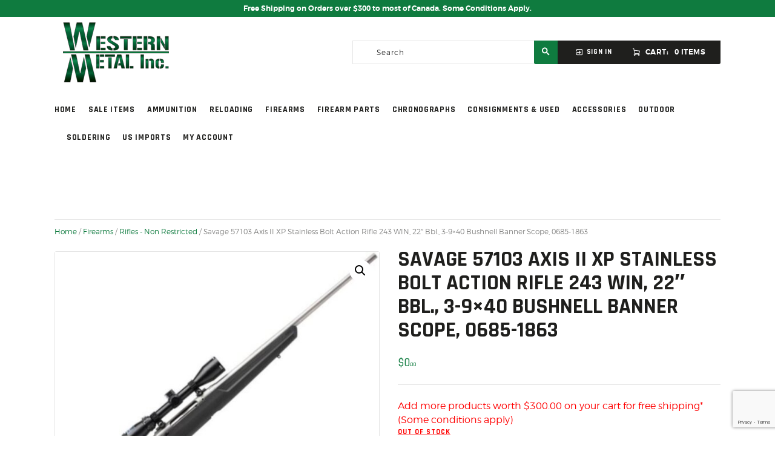

--- FILE ---
content_type: text/html; charset=utf-8
request_url: https://www.google.com/recaptcha/api2/anchor?ar=1&k=6LcrTHskAAAAAOInvmjRey1H69f0xEWkeI-afjB1&co=aHR0cHM6Ly93d3cud2VzdGVybm1ldGFsLmNhOjQ0Mw..&hl=en&v=PoyoqOPhxBO7pBk68S4YbpHZ&size=invisible&anchor-ms=20000&execute-ms=30000&cb=clyva2le6ug8
body_size: 48506
content:
<!DOCTYPE HTML><html dir="ltr" lang="en"><head><meta http-equiv="Content-Type" content="text/html; charset=UTF-8">
<meta http-equiv="X-UA-Compatible" content="IE=edge">
<title>reCAPTCHA</title>
<style type="text/css">
/* cyrillic-ext */
@font-face {
  font-family: 'Roboto';
  font-style: normal;
  font-weight: 400;
  font-stretch: 100%;
  src: url(//fonts.gstatic.com/s/roboto/v48/KFO7CnqEu92Fr1ME7kSn66aGLdTylUAMa3GUBHMdazTgWw.woff2) format('woff2');
  unicode-range: U+0460-052F, U+1C80-1C8A, U+20B4, U+2DE0-2DFF, U+A640-A69F, U+FE2E-FE2F;
}
/* cyrillic */
@font-face {
  font-family: 'Roboto';
  font-style: normal;
  font-weight: 400;
  font-stretch: 100%;
  src: url(//fonts.gstatic.com/s/roboto/v48/KFO7CnqEu92Fr1ME7kSn66aGLdTylUAMa3iUBHMdazTgWw.woff2) format('woff2');
  unicode-range: U+0301, U+0400-045F, U+0490-0491, U+04B0-04B1, U+2116;
}
/* greek-ext */
@font-face {
  font-family: 'Roboto';
  font-style: normal;
  font-weight: 400;
  font-stretch: 100%;
  src: url(//fonts.gstatic.com/s/roboto/v48/KFO7CnqEu92Fr1ME7kSn66aGLdTylUAMa3CUBHMdazTgWw.woff2) format('woff2');
  unicode-range: U+1F00-1FFF;
}
/* greek */
@font-face {
  font-family: 'Roboto';
  font-style: normal;
  font-weight: 400;
  font-stretch: 100%;
  src: url(//fonts.gstatic.com/s/roboto/v48/KFO7CnqEu92Fr1ME7kSn66aGLdTylUAMa3-UBHMdazTgWw.woff2) format('woff2');
  unicode-range: U+0370-0377, U+037A-037F, U+0384-038A, U+038C, U+038E-03A1, U+03A3-03FF;
}
/* math */
@font-face {
  font-family: 'Roboto';
  font-style: normal;
  font-weight: 400;
  font-stretch: 100%;
  src: url(//fonts.gstatic.com/s/roboto/v48/KFO7CnqEu92Fr1ME7kSn66aGLdTylUAMawCUBHMdazTgWw.woff2) format('woff2');
  unicode-range: U+0302-0303, U+0305, U+0307-0308, U+0310, U+0312, U+0315, U+031A, U+0326-0327, U+032C, U+032F-0330, U+0332-0333, U+0338, U+033A, U+0346, U+034D, U+0391-03A1, U+03A3-03A9, U+03B1-03C9, U+03D1, U+03D5-03D6, U+03F0-03F1, U+03F4-03F5, U+2016-2017, U+2034-2038, U+203C, U+2040, U+2043, U+2047, U+2050, U+2057, U+205F, U+2070-2071, U+2074-208E, U+2090-209C, U+20D0-20DC, U+20E1, U+20E5-20EF, U+2100-2112, U+2114-2115, U+2117-2121, U+2123-214F, U+2190, U+2192, U+2194-21AE, U+21B0-21E5, U+21F1-21F2, U+21F4-2211, U+2213-2214, U+2216-22FF, U+2308-230B, U+2310, U+2319, U+231C-2321, U+2336-237A, U+237C, U+2395, U+239B-23B7, U+23D0, U+23DC-23E1, U+2474-2475, U+25AF, U+25B3, U+25B7, U+25BD, U+25C1, U+25CA, U+25CC, U+25FB, U+266D-266F, U+27C0-27FF, U+2900-2AFF, U+2B0E-2B11, U+2B30-2B4C, U+2BFE, U+3030, U+FF5B, U+FF5D, U+1D400-1D7FF, U+1EE00-1EEFF;
}
/* symbols */
@font-face {
  font-family: 'Roboto';
  font-style: normal;
  font-weight: 400;
  font-stretch: 100%;
  src: url(//fonts.gstatic.com/s/roboto/v48/KFO7CnqEu92Fr1ME7kSn66aGLdTylUAMaxKUBHMdazTgWw.woff2) format('woff2');
  unicode-range: U+0001-000C, U+000E-001F, U+007F-009F, U+20DD-20E0, U+20E2-20E4, U+2150-218F, U+2190, U+2192, U+2194-2199, U+21AF, U+21E6-21F0, U+21F3, U+2218-2219, U+2299, U+22C4-22C6, U+2300-243F, U+2440-244A, U+2460-24FF, U+25A0-27BF, U+2800-28FF, U+2921-2922, U+2981, U+29BF, U+29EB, U+2B00-2BFF, U+4DC0-4DFF, U+FFF9-FFFB, U+10140-1018E, U+10190-1019C, U+101A0, U+101D0-101FD, U+102E0-102FB, U+10E60-10E7E, U+1D2C0-1D2D3, U+1D2E0-1D37F, U+1F000-1F0FF, U+1F100-1F1AD, U+1F1E6-1F1FF, U+1F30D-1F30F, U+1F315, U+1F31C, U+1F31E, U+1F320-1F32C, U+1F336, U+1F378, U+1F37D, U+1F382, U+1F393-1F39F, U+1F3A7-1F3A8, U+1F3AC-1F3AF, U+1F3C2, U+1F3C4-1F3C6, U+1F3CA-1F3CE, U+1F3D4-1F3E0, U+1F3ED, U+1F3F1-1F3F3, U+1F3F5-1F3F7, U+1F408, U+1F415, U+1F41F, U+1F426, U+1F43F, U+1F441-1F442, U+1F444, U+1F446-1F449, U+1F44C-1F44E, U+1F453, U+1F46A, U+1F47D, U+1F4A3, U+1F4B0, U+1F4B3, U+1F4B9, U+1F4BB, U+1F4BF, U+1F4C8-1F4CB, U+1F4D6, U+1F4DA, U+1F4DF, U+1F4E3-1F4E6, U+1F4EA-1F4ED, U+1F4F7, U+1F4F9-1F4FB, U+1F4FD-1F4FE, U+1F503, U+1F507-1F50B, U+1F50D, U+1F512-1F513, U+1F53E-1F54A, U+1F54F-1F5FA, U+1F610, U+1F650-1F67F, U+1F687, U+1F68D, U+1F691, U+1F694, U+1F698, U+1F6AD, U+1F6B2, U+1F6B9-1F6BA, U+1F6BC, U+1F6C6-1F6CF, U+1F6D3-1F6D7, U+1F6E0-1F6EA, U+1F6F0-1F6F3, U+1F6F7-1F6FC, U+1F700-1F7FF, U+1F800-1F80B, U+1F810-1F847, U+1F850-1F859, U+1F860-1F887, U+1F890-1F8AD, U+1F8B0-1F8BB, U+1F8C0-1F8C1, U+1F900-1F90B, U+1F93B, U+1F946, U+1F984, U+1F996, U+1F9E9, U+1FA00-1FA6F, U+1FA70-1FA7C, U+1FA80-1FA89, U+1FA8F-1FAC6, U+1FACE-1FADC, U+1FADF-1FAE9, U+1FAF0-1FAF8, U+1FB00-1FBFF;
}
/* vietnamese */
@font-face {
  font-family: 'Roboto';
  font-style: normal;
  font-weight: 400;
  font-stretch: 100%;
  src: url(//fonts.gstatic.com/s/roboto/v48/KFO7CnqEu92Fr1ME7kSn66aGLdTylUAMa3OUBHMdazTgWw.woff2) format('woff2');
  unicode-range: U+0102-0103, U+0110-0111, U+0128-0129, U+0168-0169, U+01A0-01A1, U+01AF-01B0, U+0300-0301, U+0303-0304, U+0308-0309, U+0323, U+0329, U+1EA0-1EF9, U+20AB;
}
/* latin-ext */
@font-face {
  font-family: 'Roboto';
  font-style: normal;
  font-weight: 400;
  font-stretch: 100%;
  src: url(//fonts.gstatic.com/s/roboto/v48/KFO7CnqEu92Fr1ME7kSn66aGLdTylUAMa3KUBHMdazTgWw.woff2) format('woff2');
  unicode-range: U+0100-02BA, U+02BD-02C5, U+02C7-02CC, U+02CE-02D7, U+02DD-02FF, U+0304, U+0308, U+0329, U+1D00-1DBF, U+1E00-1E9F, U+1EF2-1EFF, U+2020, U+20A0-20AB, U+20AD-20C0, U+2113, U+2C60-2C7F, U+A720-A7FF;
}
/* latin */
@font-face {
  font-family: 'Roboto';
  font-style: normal;
  font-weight: 400;
  font-stretch: 100%;
  src: url(//fonts.gstatic.com/s/roboto/v48/KFO7CnqEu92Fr1ME7kSn66aGLdTylUAMa3yUBHMdazQ.woff2) format('woff2');
  unicode-range: U+0000-00FF, U+0131, U+0152-0153, U+02BB-02BC, U+02C6, U+02DA, U+02DC, U+0304, U+0308, U+0329, U+2000-206F, U+20AC, U+2122, U+2191, U+2193, U+2212, U+2215, U+FEFF, U+FFFD;
}
/* cyrillic-ext */
@font-face {
  font-family: 'Roboto';
  font-style: normal;
  font-weight: 500;
  font-stretch: 100%;
  src: url(//fonts.gstatic.com/s/roboto/v48/KFO7CnqEu92Fr1ME7kSn66aGLdTylUAMa3GUBHMdazTgWw.woff2) format('woff2');
  unicode-range: U+0460-052F, U+1C80-1C8A, U+20B4, U+2DE0-2DFF, U+A640-A69F, U+FE2E-FE2F;
}
/* cyrillic */
@font-face {
  font-family: 'Roboto';
  font-style: normal;
  font-weight: 500;
  font-stretch: 100%;
  src: url(//fonts.gstatic.com/s/roboto/v48/KFO7CnqEu92Fr1ME7kSn66aGLdTylUAMa3iUBHMdazTgWw.woff2) format('woff2');
  unicode-range: U+0301, U+0400-045F, U+0490-0491, U+04B0-04B1, U+2116;
}
/* greek-ext */
@font-face {
  font-family: 'Roboto';
  font-style: normal;
  font-weight: 500;
  font-stretch: 100%;
  src: url(//fonts.gstatic.com/s/roboto/v48/KFO7CnqEu92Fr1ME7kSn66aGLdTylUAMa3CUBHMdazTgWw.woff2) format('woff2');
  unicode-range: U+1F00-1FFF;
}
/* greek */
@font-face {
  font-family: 'Roboto';
  font-style: normal;
  font-weight: 500;
  font-stretch: 100%;
  src: url(//fonts.gstatic.com/s/roboto/v48/KFO7CnqEu92Fr1ME7kSn66aGLdTylUAMa3-UBHMdazTgWw.woff2) format('woff2');
  unicode-range: U+0370-0377, U+037A-037F, U+0384-038A, U+038C, U+038E-03A1, U+03A3-03FF;
}
/* math */
@font-face {
  font-family: 'Roboto';
  font-style: normal;
  font-weight: 500;
  font-stretch: 100%;
  src: url(//fonts.gstatic.com/s/roboto/v48/KFO7CnqEu92Fr1ME7kSn66aGLdTylUAMawCUBHMdazTgWw.woff2) format('woff2');
  unicode-range: U+0302-0303, U+0305, U+0307-0308, U+0310, U+0312, U+0315, U+031A, U+0326-0327, U+032C, U+032F-0330, U+0332-0333, U+0338, U+033A, U+0346, U+034D, U+0391-03A1, U+03A3-03A9, U+03B1-03C9, U+03D1, U+03D5-03D6, U+03F0-03F1, U+03F4-03F5, U+2016-2017, U+2034-2038, U+203C, U+2040, U+2043, U+2047, U+2050, U+2057, U+205F, U+2070-2071, U+2074-208E, U+2090-209C, U+20D0-20DC, U+20E1, U+20E5-20EF, U+2100-2112, U+2114-2115, U+2117-2121, U+2123-214F, U+2190, U+2192, U+2194-21AE, U+21B0-21E5, U+21F1-21F2, U+21F4-2211, U+2213-2214, U+2216-22FF, U+2308-230B, U+2310, U+2319, U+231C-2321, U+2336-237A, U+237C, U+2395, U+239B-23B7, U+23D0, U+23DC-23E1, U+2474-2475, U+25AF, U+25B3, U+25B7, U+25BD, U+25C1, U+25CA, U+25CC, U+25FB, U+266D-266F, U+27C0-27FF, U+2900-2AFF, U+2B0E-2B11, U+2B30-2B4C, U+2BFE, U+3030, U+FF5B, U+FF5D, U+1D400-1D7FF, U+1EE00-1EEFF;
}
/* symbols */
@font-face {
  font-family: 'Roboto';
  font-style: normal;
  font-weight: 500;
  font-stretch: 100%;
  src: url(//fonts.gstatic.com/s/roboto/v48/KFO7CnqEu92Fr1ME7kSn66aGLdTylUAMaxKUBHMdazTgWw.woff2) format('woff2');
  unicode-range: U+0001-000C, U+000E-001F, U+007F-009F, U+20DD-20E0, U+20E2-20E4, U+2150-218F, U+2190, U+2192, U+2194-2199, U+21AF, U+21E6-21F0, U+21F3, U+2218-2219, U+2299, U+22C4-22C6, U+2300-243F, U+2440-244A, U+2460-24FF, U+25A0-27BF, U+2800-28FF, U+2921-2922, U+2981, U+29BF, U+29EB, U+2B00-2BFF, U+4DC0-4DFF, U+FFF9-FFFB, U+10140-1018E, U+10190-1019C, U+101A0, U+101D0-101FD, U+102E0-102FB, U+10E60-10E7E, U+1D2C0-1D2D3, U+1D2E0-1D37F, U+1F000-1F0FF, U+1F100-1F1AD, U+1F1E6-1F1FF, U+1F30D-1F30F, U+1F315, U+1F31C, U+1F31E, U+1F320-1F32C, U+1F336, U+1F378, U+1F37D, U+1F382, U+1F393-1F39F, U+1F3A7-1F3A8, U+1F3AC-1F3AF, U+1F3C2, U+1F3C4-1F3C6, U+1F3CA-1F3CE, U+1F3D4-1F3E0, U+1F3ED, U+1F3F1-1F3F3, U+1F3F5-1F3F7, U+1F408, U+1F415, U+1F41F, U+1F426, U+1F43F, U+1F441-1F442, U+1F444, U+1F446-1F449, U+1F44C-1F44E, U+1F453, U+1F46A, U+1F47D, U+1F4A3, U+1F4B0, U+1F4B3, U+1F4B9, U+1F4BB, U+1F4BF, U+1F4C8-1F4CB, U+1F4D6, U+1F4DA, U+1F4DF, U+1F4E3-1F4E6, U+1F4EA-1F4ED, U+1F4F7, U+1F4F9-1F4FB, U+1F4FD-1F4FE, U+1F503, U+1F507-1F50B, U+1F50D, U+1F512-1F513, U+1F53E-1F54A, U+1F54F-1F5FA, U+1F610, U+1F650-1F67F, U+1F687, U+1F68D, U+1F691, U+1F694, U+1F698, U+1F6AD, U+1F6B2, U+1F6B9-1F6BA, U+1F6BC, U+1F6C6-1F6CF, U+1F6D3-1F6D7, U+1F6E0-1F6EA, U+1F6F0-1F6F3, U+1F6F7-1F6FC, U+1F700-1F7FF, U+1F800-1F80B, U+1F810-1F847, U+1F850-1F859, U+1F860-1F887, U+1F890-1F8AD, U+1F8B0-1F8BB, U+1F8C0-1F8C1, U+1F900-1F90B, U+1F93B, U+1F946, U+1F984, U+1F996, U+1F9E9, U+1FA00-1FA6F, U+1FA70-1FA7C, U+1FA80-1FA89, U+1FA8F-1FAC6, U+1FACE-1FADC, U+1FADF-1FAE9, U+1FAF0-1FAF8, U+1FB00-1FBFF;
}
/* vietnamese */
@font-face {
  font-family: 'Roboto';
  font-style: normal;
  font-weight: 500;
  font-stretch: 100%;
  src: url(//fonts.gstatic.com/s/roboto/v48/KFO7CnqEu92Fr1ME7kSn66aGLdTylUAMa3OUBHMdazTgWw.woff2) format('woff2');
  unicode-range: U+0102-0103, U+0110-0111, U+0128-0129, U+0168-0169, U+01A0-01A1, U+01AF-01B0, U+0300-0301, U+0303-0304, U+0308-0309, U+0323, U+0329, U+1EA0-1EF9, U+20AB;
}
/* latin-ext */
@font-face {
  font-family: 'Roboto';
  font-style: normal;
  font-weight: 500;
  font-stretch: 100%;
  src: url(//fonts.gstatic.com/s/roboto/v48/KFO7CnqEu92Fr1ME7kSn66aGLdTylUAMa3KUBHMdazTgWw.woff2) format('woff2');
  unicode-range: U+0100-02BA, U+02BD-02C5, U+02C7-02CC, U+02CE-02D7, U+02DD-02FF, U+0304, U+0308, U+0329, U+1D00-1DBF, U+1E00-1E9F, U+1EF2-1EFF, U+2020, U+20A0-20AB, U+20AD-20C0, U+2113, U+2C60-2C7F, U+A720-A7FF;
}
/* latin */
@font-face {
  font-family: 'Roboto';
  font-style: normal;
  font-weight: 500;
  font-stretch: 100%;
  src: url(//fonts.gstatic.com/s/roboto/v48/KFO7CnqEu92Fr1ME7kSn66aGLdTylUAMa3yUBHMdazQ.woff2) format('woff2');
  unicode-range: U+0000-00FF, U+0131, U+0152-0153, U+02BB-02BC, U+02C6, U+02DA, U+02DC, U+0304, U+0308, U+0329, U+2000-206F, U+20AC, U+2122, U+2191, U+2193, U+2212, U+2215, U+FEFF, U+FFFD;
}
/* cyrillic-ext */
@font-face {
  font-family: 'Roboto';
  font-style: normal;
  font-weight: 900;
  font-stretch: 100%;
  src: url(//fonts.gstatic.com/s/roboto/v48/KFO7CnqEu92Fr1ME7kSn66aGLdTylUAMa3GUBHMdazTgWw.woff2) format('woff2');
  unicode-range: U+0460-052F, U+1C80-1C8A, U+20B4, U+2DE0-2DFF, U+A640-A69F, U+FE2E-FE2F;
}
/* cyrillic */
@font-face {
  font-family: 'Roboto';
  font-style: normal;
  font-weight: 900;
  font-stretch: 100%;
  src: url(//fonts.gstatic.com/s/roboto/v48/KFO7CnqEu92Fr1ME7kSn66aGLdTylUAMa3iUBHMdazTgWw.woff2) format('woff2');
  unicode-range: U+0301, U+0400-045F, U+0490-0491, U+04B0-04B1, U+2116;
}
/* greek-ext */
@font-face {
  font-family: 'Roboto';
  font-style: normal;
  font-weight: 900;
  font-stretch: 100%;
  src: url(//fonts.gstatic.com/s/roboto/v48/KFO7CnqEu92Fr1ME7kSn66aGLdTylUAMa3CUBHMdazTgWw.woff2) format('woff2');
  unicode-range: U+1F00-1FFF;
}
/* greek */
@font-face {
  font-family: 'Roboto';
  font-style: normal;
  font-weight: 900;
  font-stretch: 100%;
  src: url(//fonts.gstatic.com/s/roboto/v48/KFO7CnqEu92Fr1ME7kSn66aGLdTylUAMa3-UBHMdazTgWw.woff2) format('woff2');
  unicode-range: U+0370-0377, U+037A-037F, U+0384-038A, U+038C, U+038E-03A1, U+03A3-03FF;
}
/* math */
@font-face {
  font-family: 'Roboto';
  font-style: normal;
  font-weight: 900;
  font-stretch: 100%;
  src: url(//fonts.gstatic.com/s/roboto/v48/KFO7CnqEu92Fr1ME7kSn66aGLdTylUAMawCUBHMdazTgWw.woff2) format('woff2');
  unicode-range: U+0302-0303, U+0305, U+0307-0308, U+0310, U+0312, U+0315, U+031A, U+0326-0327, U+032C, U+032F-0330, U+0332-0333, U+0338, U+033A, U+0346, U+034D, U+0391-03A1, U+03A3-03A9, U+03B1-03C9, U+03D1, U+03D5-03D6, U+03F0-03F1, U+03F4-03F5, U+2016-2017, U+2034-2038, U+203C, U+2040, U+2043, U+2047, U+2050, U+2057, U+205F, U+2070-2071, U+2074-208E, U+2090-209C, U+20D0-20DC, U+20E1, U+20E5-20EF, U+2100-2112, U+2114-2115, U+2117-2121, U+2123-214F, U+2190, U+2192, U+2194-21AE, U+21B0-21E5, U+21F1-21F2, U+21F4-2211, U+2213-2214, U+2216-22FF, U+2308-230B, U+2310, U+2319, U+231C-2321, U+2336-237A, U+237C, U+2395, U+239B-23B7, U+23D0, U+23DC-23E1, U+2474-2475, U+25AF, U+25B3, U+25B7, U+25BD, U+25C1, U+25CA, U+25CC, U+25FB, U+266D-266F, U+27C0-27FF, U+2900-2AFF, U+2B0E-2B11, U+2B30-2B4C, U+2BFE, U+3030, U+FF5B, U+FF5D, U+1D400-1D7FF, U+1EE00-1EEFF;
}
/* symbols */
@font-face {
  font-family: 'Roboto';
  font-style: normal;
  font-weight: 900;
  font-stretch: 100%;
  src: url(//fonts.gstatic.com/s/roboto/v48/KFO7CnqEu92Fr1ME7kSn66aGLdTylUAMaxKUBHMdazTgWw.woff2) format('woff2');
  unicode-range: U+0001-000C, U+000E-001F, U+007F-009F, U+20DD-20E0, U+20E2-20E4, U+2150-218F, U+2190, U+2192, U+2194-2199, U+21AF, U+21E6-21F0, U+21F3, U+2218-2219, U+2299, U+22C4-22C6, U+2300-243F, U+2440-244A, U+2460-24FF, U+25A0-27BF, U+2800-28FF, U+2921-2922, U+2981, U+29BF, U+29EB, U+2B00-2BFF, U+4DC0-4DFF, U+FFF9-FFFB, U+10140-1018E, U+10190-1019C, U+101A0, U+101D0-101FD, U+102E0-102FB, U+10E60-10E7E, U+1D2C0-1D2D3, U+1D2E0-1D37F, U+1F000-1F0FF, U+1F100-1F1AD, U+1F1E6-1F1FF, U+1F30D-1F30F, U+1F315, U+1F31C, U+1F31E, U+1F320-1F32C, U+1F336, U+1F378, U+1F37D, U+1F382, U+1F393-1F39F, U+1F3A7-1F3A8, U+1F3AC-1F3AF, U+1F3C2, U+1F3C4-1F3C6, U+1F3CA-1F3CE, U+1F3D4-1F3E0, U+1F3ED, U+1F3F1-1F3F3, U+1F3F5-1F3F7, U+1F408, U+1F415, U+1F41F, U+1F426, U+1F43F, U+1F441-1F442, U+1F444, U+1F446-1F449, U+1F44C-1F44E, U+1F453, U+1F46A, U+1F47D, U+1F4A3, U+1F4B0, U+1F4B3, U+1F4B9, U+1F4BB, U+1F4BF, U+1F4C8-1F4CB, U+1F4D6, U+1F4DA, U+1F4DF, U+1F4E3-1F4E6, U+1F4EA-1F4ED, U+1F4F7, U+1F4F9-1F4FB, U+1F4FD-1F4FE, U+1F503, U+1F507-1F50B, U+1F50D, U+1F512-1F513, U+1F53E-1F54A, U+1F54F-1F5FA, U+1F610, U+1F650-1F67F, U+1F687, U+1F68D, U+1F691, U+1F694, U+1F698, U+1F6AD, U+1F6B2, U+1F6B9-1F6BA, U+1F6BC, U+1F6C6-1F6CF, U+1F6D3-1F6D7, U+1F6E0-1F6EA, U+1F6F0-1F6F3, U+1F6F7-1F6FC, U+1F700-1F7FF, U+1F800-1F80B, U+1F810-1F847, U+1F850-1F859, U+1F860-1F887, U+1F890-1F8AD, U+1F8B0-1F8BB, U+1F8C0-1F8C1, U+1F900-1F90B, U+1F93B, U+1F946, U+1F984, U+1F996, U+1F9E9, U+1FA00-1FA6F, U+1FA70-1FA7C, U+1FA80-1FA89, U+1FA8F-1FAC6, U+1FACE-1FADC, U+1FADF-1FAE9, U+1FAF0-1FAF8, U+1FB00-1FBFF;
}
/* vietnamese */
@font-face {
  font-family: 'Roboto';
  font-style: normal;
  font-weight: 900;
  font-stretch: 100%;
  src: url(//fonts.gstatic.com/s/roboto/v48/KFO7CnqEu92Fr1ME7kSn66aGLdTylUAMa3OUBHMdazTgWw.woff2) format('woff2');
  unicode-range: U+0102-0103, U+0110-0111, U+0128-0129, U+0168-0169, U+01A0-01A1, U+01AF-01B0, U+0300-0301, U+0303-0304, U+0308-0309, U+0323, U+0329, U+1EA0-1EF9, U+20AB;
}
/* latin-ext */
@font-face {
  font-family: 'Roboto';
  font-style: normal;
  font-weight: 900;
  font-stretch: 100%;
  src: url(//fonts.gstatic.com/s/roboto/v48/KFO7CnqEu92Fr1ME7kSn66aGLdTylUAMa3KUBHMdazTgWw.woff2) format('woff2');
  unicode-range: U+0100-02BA, U+02BD-02C5, U+02C7-02CC, U+02CE-02D7, U+02DD-02FF, U+0304, U+0308, U+0329, U+1D00-1DBF, U+1E00-1E9F, U+1EF2-1EFF, U+2020, U+20A0-20AB, U+20AD-20C0, U+2113, U+2C60-2C7F, U+A720-A7FF;
}
/* latin */
@font-face {
  font-family: 'Roboto';
  font-style: normal;
  font-weight: 900;
  font-stretch: 100%;
  src: url(//fonts.gstatic.com/s/roboto/v48/KFO7CnqEu92Fr1ME7kSn66aGLdTylUAMa3yUBHMdazQ.woff2) format('woff2');
  unicode-range: U+0000-00FF, U+0131, U+0152-0153, U+02BB-02BC, U+02C6, U+02DA, U+02DC, U+0304, U+0308, U+0329, U+2000-206F, U+20AC, U+2122, U+2191, U+2193, U+2212, U+2215, U+FEFF, U+FFFD;
}

</style>
<link rel="stylesheet" type="text/css" href="https://www.gstatic.com/recaptcha/releases/PoyoqOPhxBO7pBk68S4YbpHZ/styles__ltr.css">
<script nonce="ZN_zY7GRhRXEEbHJxCLoWA" type="text/javascript">window['__recaptcha_api'] = 'https://www.google.com/recaptcha/api2/';</script>
<script type="text/javascript" src="https://www.gstatic.com/recaptcha/releases/PoyoqOPhxBO7pBk68S4YbpHZ/recaptcha__en.js" nonce="ZN_zY7GRhRXEEbHJxCLoWA">
      
    </script></head>
<body><div id="rc-anchor-alert" class="rc-anchor-alert"></div>
<input type="hidden" id="recaptcha-token" value="[base64]">
<script type="text/javascript" nonce="ZN_zY7GRhRXEEbHJxCLoWA">
      recaptcha.anchor.Main.init("[\x22ainput\x22,[\x22bgdata\x22,\x22\x22,\[base64]/[base64]/[base64]/bmV3IHJbeF0oY1swXSk6RT09Mj9uZXcgclt4XShjWzBdLGNbMV0pOkU9PTM/bmV3IHJbeF0oY1swXSxjWzFdLGNbMl0pOkU9PTQ/[base64]/[base64]/[base64]/[base64]/[base64]/[base64]/[base64]/[base64]\x22,\[base64]\x22,\[base64]/DlMK+BnAPw6nCnsOUw5kgTg9db0XClTJfw67CnMKPf2zClnV9PQrDtWvDgMKdMTNiKVjDrWpsw7wnwrzCmsONwqvDqWTDrcKjDsOnw7TCmQo/wr/[base64]/DskE4w4pPV0xTw5nCri7DuMKTNy5dEEjDkWPCksKqKlrClMO/w4RGEQwfwrwhVcK2HMKLwp1Iw6YVSsO0YcK7wodAwr3Cq0nCmsKuwqo6UMK/w4tqfmHCmVheNsOObMOEBsO+dcKvZ1fDvzjDn1vDon3Doj3DnsO1w7hHwq5IwobCt8K9w7nChFF0w5QeDsKtwpzDmsKEwpnCmxwceMKeVsKNw7EqLSXDu8OYwoYtP8KMXMOONFXDhMKpw4Z4GENLXz3CjCPDuMKkNBzDpFZTw5zClDbDqxHDl8K5KVzDuG7Cl8OuV0U/wrM5w5E/dsOVbFVUw7/Ct3PCpMKaOVrCtErCthVywqnDgUXCicOjwovCkgJfRMKIV8K3w79JcMKsw7M8acKPwo/CnzlhYAEXGEHDuSh7woQWd0IeRAkkw50Owo/DtxFfJ8OeZCPDnz3CnGLDucKSYcKFw7RBVQYuwqQbfVMlRsOwRXMlwp/DkTBtwr1XV8KHDC0wAcO1w6vDksOOwqPDqsONZsOwwroYTcKqw5HDpsOjwrDDpVkBYQrDsEktwrXCjW3DkCA3wpYIGsO/wrHDr8OAw5fChcO2IWLDjhEFw7rDvcOaO8O1w7kxw7TDn03DuxvDnVPCv09bXsOtSBvDiR5/[base64]/Cs2HDtsOpLWXCvsKmFhjClEHCsS59E8OJw7PCjVLDkHgENF3DgGnDr8KywrMbOm4GWsOIaMK/wrnCjsO/DzTDqDHDtcOIE8O9wr7DnMKDTjPDiiDDrRttw7jCncOELMOGSxxeUUvCk8KCPMO3BcKXF0fCtMKNCsK1FC7DgRfDn8OXKMKIwoBNwqHCvsO/w43DrjI6MUfDg3QXwrfClsKgV8KJwqHDhS3ClsKewp/DjMK/fGzCtcOqMW8xw7knGS3CscOIw7PDo8O0NF5Mw70kw43DoUxew5wAQkXCiTtGw4DDm3PDrR/DqcKxZT7DtcOswqXDkcKYw6QeQDcRw5YEDsKsXMObAFvCvcK9wrHCi8OFP8OEwqMWA8ODwqPCosK1w7YyLsKKQsKqCTfCvsKNwpEwwpYMwrvDrALCn8O8wrPCv1fCpcKtwofCpsKuPcO+V2lAw7bCjzo3dsOKwr/ClcKAw6DCtMKoCsK3wpvDq8K2BcOHwr3DsMO9wpPDi3ELJ1Irw4/CgibDj0kEw4xYaG1vw7QDVsOkw69ywq3DicOBFsK6SyVfOlrDuMOgaz4GX8KQwpptAMOAw5DCilYrQsO5ZMO5w7/CiwDDvsOIwolDLcOZw43DnAtzwpDCr8KywrcoXBNVdcKCSgDCjnQAwrgiw43CoyDCmDDDj8KJw5NLwp3DoWnChMK9w7HCmSzDp8KJdcO4w60qUTbChcK4VW44wp06w6rCvMKFw4nDg8OaUcOhwrd/aBTDlMOefMKAW8OYXcOZwoPCtQbCpMKVw43Co39ZGmYsw4ZkSCLCp8KtIldlN25uw5J1w4jCl8OEKjvCt8OkMk/DgMOgw6HCrnfCjsKOSsKrfsKSwqlnwrcHw7rDnB7ClnDCgMKjw79IfmFbLMKjwrrDsmTCj8KiOjvDl2sQwrPCmsO/wqQ1wpfCgsOPwqnDpQLDtl8eaU3CpDcHCcKwfMOTw5kWe8KzZMOGNXsPw5bChcO/ZjzCr8KcwpIweUnDlcOWw6Jowo0AD8ObL8KDODTCpWszC8OQw6PDogNce8OPJMOSw4UZYcOJwpEmFlQPwp0NMk3Cn8Ohw7dwTjPDnlxuKjjDthg9IMOkw53CoSwzw63DiMKvw7EqMMKiw4nDgcOVD8OTw5fDkx/DkTgeXMK5wp0aw6xRHsKuwpc8QsKaw5HCi19sNA7DtTgfQV9mw4TCilvCvMKfw6vDl00CE8KvbSTCjn7DqSTDpC/Dmz3DosKJw53DmAdZwo0SIMOZwr/Dum/ChsOzS8ONw7/[base64]/[base64]/[base64]/BQ3CkwjChcOcw7zCnmHCjcK1LMOdw7rComJGIhnCjAQnwrrDmcKBOsOgSMKUEMKrw6vDunXClcKDwqLCscKwJn5lw5PDn8OjwprDjxwuasOKwqvCkRtDwq7DgcKuw6XDu8OPwoXDqcOPPMOnwovCqknCt33DkDgsw5l1wqLCuV8owpLDiMKRw57DnxVLQBBaH8OTZcK/VMOQZ8KKTE5nwotzw7gRwrVPD3XDuTwnJ8KPBcKRw71twrPDrMKqQxHCoEt4woARwojDgAhUwq15w6hGImHDglBsJUhww4nDlcOHJMKnGn/Dj8O3wppMw6/DnMOHD8KmwoR5w6c3AGwNw5VCNVTCrx/DoSbDhFDDjjjDu2Agw6XCqhHDkMOYw57Cki3CrMOddCkuwo19w6F7wpnDmMO6fxRjwqQUwrlebMKyW8OkXsOqA3VoUMK/ODbDlcKJVsKrdTxAwpDDgcOCw7PDs8K6BVgDw58iCxvDsmHDjMKOUMKRwpDDm2jDl8Ojw6Row5wywqFJwpl5w6LClAZbw5MaTxxbwoLDgcKMw5bCl8KLwpDDlcKow6Q5fjt/[base64]/Dmy4Kw63Csz1Cw5AcwrA0w5PDqcOhwqXDq03DsVDDiMOmaijDln7Dg8KQdm8lw7Ygw7vCoMOxwpscQT/Cj8ODRVZHQhwNa8OOwp1uwohaNQhiw6FxwrvCjsOuwoDDgMObwrF+c8Kzw4tEw4zDh8OQw6ZZGsOebhfDvMOZwqRsLMK5w4rCisOJcMKaw7tpw7ZLw4VSwprDnMKaw7slw4/DlXXDu24ew4bDt23CtzJhdmTCljvDjcOww47CqUXCpMKHw4HCphvDuMOMfsKIw7PCisO2IjU/wo7DpMOpe1zDnlNww7bDpSI4wrYRCS7DsgRCw5QJGCvDkTvDi2fCpX5XHFRPRcOrwo4BCcKDFXHDhcKQw4nCssOQG8O3OsKewqnCh3nDpsOGOzcEw4fDi33ChcKRHsKNHMOEw7LDgsK/OcKsw7rCg8ObZ8Omw7fCkcKvw5fDoMKxY3F8wpDCn1nDiMKyw6cHScKkwpMLTsOSKsKABwLCusKxO8OUesOZwqg8e8KuwqLDmVtYwpMmAikfN8O+SmvCg10PKcOuQsOgw7HDninCnljDtGYDw63CkWQxw7vCgAtcAzHDjMO+w6cAw41LNR/CrG9LwrvCvX0zNG/[base64]/[base64]/SjoQwpHCvx0GbUMkUUIwbwzDtzNJw44/w7hhKsKHw5tqUMKYV8Kvwok4w5t2RFZ9w5jDtx0/w4R2GMOgw60ywoHDhU/CvTNZVMOww4Z8wplPUMKiwobChALDgSTDrMKUw73DnSJVTxBtwrTDtTMDw7LCuT3CgFPCmGMJwqIaVcKnw4Zlwr9jw7l+PsKaw4rCvMKyw7xBEmLDvcOuLQMuGsKjdcOyMCfDgsOiKsOUAy50TMKme3/DmsO6w4DDnsKsAinDiMKxw6LDtMKsLz8VwqjCuA/CvjEqw5EDW8Kyw70Sw6A4WMKXw5bCgADCpxcDw5nCo8KTGjfDhcO0wpYYKsK0ETbDtULDp8Ocw7XDmRDCosK9XRbDr2rDgVdKUsKXw4Uhw7A8w5YXwp9lwqoCPGV2JndJU8KKw4HDicK/U0fCu2zCqcOSw4Ujwq/Cv8O2IBTCkmd3W8OoJ8ObPCrDkwIDNcO3MDrDqUrDn3Qqwp9pOgrCsjZEw7ZqZjvDqTfDoMK2EknDuErDpTPDtMKcFXo2PFIHwoFMwpcVwrFyagttw7zCrcK3w6TChj8VwootwpPDm8Orw6kpw53DtsOScWEjwod0cRBywo/CjXhGVMO+wqfCqGxeMW7Cr0oyw77CiFlVw5nCp8O2cypMcSvDoQPCuTkRShFWw5F/woMHOMODwpPCrcOyQX04wqluBArCmcOMwp4iwoFHw5nCpSvDtcOpFA7CiGRqUcOpPDPDjQxARsKVw483bSFeBcO3w558CMK6F8ObIHtHE3jCm8OeecOrYHHDtMOAOz7Cql/Cti4IwrPDh1lcEcO/wpvDpyckHzMvwqnDnMO+ZS0cPMOJNsKCw5nCuFPDnMOWLsOsw7MIwpTDtMK6w6HCokHDn2TCoMOxwpvDvxXCmTXDrMO3w5oAw6o6wqVADE4Lw6PDncOqw6AkwrTCisORQMK6w4pVKsO1wqcCBWfChDlSw5xew7cNw5E/w4TCgsO/fR7Dr0/CuzbClRvCmMKDw5PCncKPXcOGZcKdRFhbwptJw4TCtTrDh8OcC8Ogwrptw4LDnhgwaWHDrxjCvDlkwqXDrDAgRQrCpsKFWB4Ww4RXVsOaEVfCu2dyKcOtwoxXw6rDoMOAWy/DpsO2wolVMsKecFzDl0EXw4F1wod6A2VbwofDhsOZwo82XTw8GxnChcOnMMKPRMKgw7NjZTYZwr0ew7bCoFYvw6vDtMOiK8OSCcKbMMKJZ3/[base64]/JF/[base64]/[base64]/woVgw4hKUMKxwoJKGyMefMKcHHBxBcKiwo1Ew5XCuhXDjVfDlXLDicKDwrjCiF/DmsK/worDnHzDr8Oaw5LCqyU8w6kJw5piw5U2IXAFNsKjw4ELwrjDpcOOwrHDscKuQzjCo8KGaFUYW8KyM8O8csK9wp1wDMKPw5E5MxjCqcK+wqTDhHZwwpXCoSXCmyzDvi0PFnxNwqfCtVbDnMKHXsOnw4sSVcO9E8Oew4bDg3hZT0IJKMKFwqwbwrdrwp1/[base64]/LGI/wpl6NGLCvHE0wpLDssKEwovDjTHDtMOEbUzCrFHChApjPy4Fw5lUb8OgEMKcw63CnyXDgHDDiVtbKX4Qwr8wX8KVwqdtw5QaQ0hmb8ORYgbCgMOOXFUVwoXDhGPCvUHDhRTCpxhiSkAlw7wOw4XDimPDoFPDs8OrwrEywojCkwQECAhEwq/CsnwELmhzEBXCucOrw6oTwp4Vw4QSMsKuZsKVw6oBwpYZYn7DqcOYwrREw6LCsCwww5kBUcKzw5zDu8KrYcO/HFrDocKvw7bDmSVtfTE1w5QNDcKIO8KkfULCmMORw6bCi8KgGsOdc0YIHlp1wozCuyVBw4bDoF/Crw03wp7CmcOTw7/Djz7Dt8K0LHQjSsKFw6fDnF99wr3DmMOSwozDvsKyBS3CkExYKylsfhDDnF7DiHbDiHoawqUdw4jDmsO/Wml2w43Dj8KKwqQQZ3vDu8KPTsOUQ8ONH8KawqEmDltqwo1Sw4/[base64]/CqAgNRMOkURjDmgJ1UlfDh8K1SyrCkGsywrBoEsOwIMK9w5vDs8O+wrlZwovCmzDCk8K1wrfCnVgvwq/Cp8KswrFCwoNgHMOUw5M3AMObaHowwpDCu8Kiw4NHwr81wp3Cl8KzfMOgEcK1I8KnGMKtw7gzNS3DhGzDsMOqwqckcsOveMKSJjbCusKfwrgJwrPCszLDhnvCg8K7w5MNw6AXccKRwr7DicO/L8KidMORwo7Dg3Ymw6hMXTlgwro0wpwswr4vVAIcwqzCkgAQf8KswqVIw6HDuSnCmj5JLFbDr0XCnsOVwp19wqXCuBLDlcK5wqjDksOIAjgFwqXCucKiDMOew6XDhkzCnHvCtsOOw4zDkMKybzrDk2DCm0rCmsKsB8KBb0VcWUgZwpTCuD9Aw73CrsOySMOHw7/DmHVJw51RScKZwqktAC9SL3HCv1zCtX1jXsONw699UcOWwqE0fCrCuUUzw6LDnMKNHsKrXcKYEcOOw4bDmsKrw49ow4NVQcOeK1XCnkM3w5/DhSjCsQZMw5paQcK3wpc/wpzDrcOUw714Y0hVwrTCgMKQMHrClcKHHMKPwrY8woEkK8OFRsO9GMKVwr8xI8O4UzPCnllcd34rw4rCuHcAwqXCocKbbMKPdcOgwqjDsMKnNnPDl8OqEXgww6zCg8OoM8OeIEnDl8KNfS3CvsK5wqh/[base64]/[base64]/HwYewo0PIcKOwo/Dgh5aMWhtDMO7w70Awp5Dw5fCkMOVw54bS8OCMcOXGyHDtcOJw5B7QcKRNAcjSsO7LyLCrQNMw5dABsKsBMOsw44JfBk7B8KMDgjCjQdEAHPCkVfCrWV2TMK/wqbCuMKfcH9ww5Y/[base64]/NcOCw4sJwpoZasOJw4RfexYeBwBhPMKaaDJKDkxEwoPDisORw6pnw4pRw6swwohhPQh4d1bDi8KZw6ZgQ3jDscO3SMO9w4LDp8O8HcKmWh/Cj0zCsC4kwrXDh8KEKyHClsOEOcK5woADw73DlBAWwq1NI20SwoDDmWzCrcKYLMOZw4zDrcOIwpnCsAXDusKQS8O4wp82wq7DksKWw5jCgMKqSMKYWGtRdcKzJwLCuBLCu8KHIsORw7vDssOGPR0TwqLDjcOFwoYrw5XChUTDusObw43DkMOKw7rCj8OSw7kwOi5/[base64]/DhsKtwqAXWQvCosOnByvDjsOidRfCpTLCnXtNfcK4w4/[base64]/[base64]/wooww7duIlsKbMO9L8OjZsK5C8OWw4xpw6bCk8OfK1LCrCYGwqJLFMKHw6zDmVxDe03DuwXDpGluwrDCpTg0K8O9PiXCpEHCsjQQQxrDo8KPw6ZAd8KpAcKPwot1wpUjwpMaBGEtw7jDpsK/w7TCjmhvw4PDrHEwagRCDcOlwq3ChkTCrikQwqnDrl8nXEIoKcOlE33CpMKBwprCjcKFeXfDhhJWBcKZwq0tdmTClcKTw51OAEBtP8Obw5/CgzPDt8Oww6Q6IBTDhU8Ww40LwolQCcK0LDPDjXTDjsOLwoYqw55VETHDp8KOYjPDmsK5wqTDj8KoTS0+L8KSwqrClWgSbxUnwpc+XF7DrEHDnwJVXsO0wqAYw7jCpy7DoFvCuhvDlEnCkTLDpsK9SsKxfgYZw4ApMhpAw7wAw44OK8KPHAMAYUc2FBVUwpXDl2LCjA/CucO9wqI6wosqwq/DpsKhw7dacsOiwrnCvcOULCzCoHjDgcK0w6MQwqYCwocTFGDDtnVFw5dNekbCrsKqBMOWVTrCv3AqY8OSwpUlNmoaEcKAw5HCnQBswoDDjcKfwojDisONMy1gT8Kqw7nCssOzVgzCjcOAw43Dhy/[base64]/DnsKZAgIZw6TClWTCkHsmwqbDocK0w6Ymwq7CuMOUOMK4HcONA8O2wrwHOw3Do1MZfwzCnMO4bDk6LcKHwokzwqgiacOSw7lSw71+wpNhfcOcFMKMw7xtVQdsw75OwobCu8OTV8OmdzfCqMOIw5Vfw7TDl8OFd8Ouw5LDqcOEwp8/w7zCicOvFGPDhkcBwovDscOsV29Tc8OhI2/DtMKAw6Jew7vDi8O7wr4wwqHDpl8Ww6pIwpQywrMYQiTCj0HCk23ClXTCu8O/cFHDsnISeMOASGDCosKew49KGxs7Im9/HMKXw5vDqMO3bX7DpRJMDWsWJV/CkiNVRwQUazAnTsKiC0XDj8OJIMO5wrTDiMKSb1guVxbCgMOFZ8KOw6rDrQfDnkjDuMOPwqbCtg1vKsKywpfCjSfCmkbDoMKRwpPDhsOYSWVzMlbDn14JXhlZacOLwqrCqXphaVBad3jDvsKKCsK0SsOgHMKeccOjwptIFwvDq8OmXnjCpMOMwp8/LsOFw4d+wqrCjWtPwo/Dq1MwGcOvb8OxZ8OKXUHCsF3DuClxwo/DoQzCnFpxAETDjsO1P8KZZ2zDqU0qH8Kjwr1UfBnCnyR6w65sw53DmsOSwrZ3W0LCph/CugU0w4bDgjUHwoDDhHdIwp/[base64]/Cr8KSU8KzwqUrKRkcVcOpwqkhwp3DtcOAwoJyLMKKG8O/QmfDrMKUw7nDmwrCs8KzT8OEY8O4KWRHZj4Hwo9Mw7ljw7HDtzzCtwkmJsOZRQ/CsF4nWsO+w6PCtFpKwonCjT9NaVXCgHvDhyhDw4JhDMOaQTV8w5UmUxlwwrzClE/Dq8Oaw5AIDMO1I8O3KsKTw58LC8Odw7jDicOuX8K7wrDClsOTEQvDmcKGwqEsADzCvSvDrQINC8KgT1U9wobCkEnCucOGOF3CpWB/w45uwqrCjsKOwp/[base64]/DkhjDrjMqRVHCvCnCsAZiXh4Vw6vDpMOqaG/Dh2BrSzAodsK/wrTCsn4+w74Iw7Uvw5kuwr3Cq8KBESzDkcOBwrg1wpjCsWUhw5VqMHwkTE7CrkrCvUE6w7wwd8OXE1YPw6TCsMOPwoLDmTwNKsO3w7RRbk0pwrrCnMKUwrHDosOuw6jCk8K7w7nDnsKGXkFEwpvCtztRDArCu8OOLsKnw7/Du8O9wqFmw6DCrMK+wpfChsKODEbCsyltw7/[base64]/asKFwqBgDsK2w7kaSiQwwoHDojdyKXFyd8OVw7IdfQYdYcKEED7Ch8KbVVvCtcKOMcOBO1XDlsKMw7wmIsKUw6ROwqbDi3JAw4LCtyXDgGPCkcObw7zCkjM7DMO2w5xXbAfCtcOtAlA4wpAIQcObEiRASMOrwqA1W8Kxw5nDg1LCocO9wrsqw6V+OMOew4B+bXI/[base64]/CkXjDiQQewrDDosOWbilFw5NEDmXCpsOsw5jCu0DDpR/DjBjCt8KvwosSw7Aew5fCvmnCqsKUdMOAw4dLYSl+wr8Vwr9gZ1VbZcKjw4RcwqTDry8/wobClG7CnQ7CoW9iwpLCncK6w7nDtzw8wpN6w7FuEMOYwoLCjMODw4TCoMKsa2AVwpDCu8KQXS3DkcOrw4cxwr3DrsKKw6kVQ2/DisOSO1DDosOTwrZ2aUtawqZzY8Oiw7DCr8KPXHg2wopTa8O4wrhRCCdfw750Z1HCscK8WwHDvkNwcsKRwpbCo8OmwofDjMOlw7xuw7XCksKpwp5uw7TDpcOxwq7Cs8Orfjgmw5/CqMORwpHDiQQ7JB8qw7/Ch8OSPFPDoXrDmMOcWmXCv8O/fcKZwoPDn8Ozw4bDmMK5wp1+w4EBw7RQw4fDp1PCjmXDr3XDs8K1w6DDii5ZwpFDbsKmAcK0G8KwwrfChsKhJ8K+wpQoLHQgesKfPcOMwq8ewppDIMKewrIiLwlywoksa8Kxwrczw7nDmk94QCDDusOpwrbCusO/BRPCucOpwpMtwoklw6EAHMO2dHACJcOZYMOwBcOachLCsHsmw5bDokITw6RxwrQIw5zCi1A6HcKowobDqnQgwoLCp0bCjsKULl/DocOnD3Z3UmMvP8OSwqLDu0HCqsO0w7HDj33Cg8OOdi/CnSAdwqdtw5JPwp3DlMK4woEKIsKnbDvCvy/ChjjClkPDh3ATw6/Ci8KOHA4Iw6MbRMOQwo9uV8OoWk5VZcOcDsOFbMOewp/CsmLChXAeAsOofzzCuMKfwoLCpWE7woRdTcKlJMO/w7fCnBZQw5/Cv1V+w6TCgMKEwoLDm8O5wovCo1rDsAJ6w7/Dii/[base64]/Drkx8w7wXwrVOwpbDo8Oow7LDq8Kqw4R6B8KEw6nDhhDDusOqClbCqy/DqMOGHyTDjsKheCfDn8OWwpsLVzxcw7LCtXYpVMOFb8Owwr/CpgXCt8Kwe8OswrHDmFRgAxHDgDbDvcKEwq9EwqXChMO1w6PDsjnDmMKywoDCuQgMwpPCvFbCkMKNIlNNXRnDiMOiSR/[base64]/DrcKjwoXDhMKAaMKEw6nDuylUwqV6wpRVcxrDslnChDZsYCoTw5tHMcOcM8K0w7xZNsOSKMOJO1kYw6zDq8OYw5/DkkzCvyLDqkYCw7Z2wqAUwqbCjysnwq7CvjVsN8Kbwrc3wozCt8KWwpg0wocjLcKfRGHDrFV9ZcKuLTsAwqLCr8O6bcOOFHcvw61Qf8Kod8KAwrVFw5bCkMO0azc2w68wwoXCsi7CgMKnb8OrO2TDpsORwp4Nw7wMwqvCi33DrnYpw5M7Jn3DiRsfQ8OOw6/DkQs9wrfClcKAcwYwwrbCq8Ocw6vCp8KZVjYOwrIswobCtwwOTgjCgRvCkcOiwpPCmER9IsKFO8OswofDqHvCrEfCrMKiPwkGw7N4HUzDhMOTdMK9w7/DsUfCu8Kmw6o6fXRMw7nCqcKkwpw8w53DhEXDiB/DmV88wrbDrMKOwo/[base64]/ai3DrwNXw4gpw4fDlMOhU8O3wozCl8KfwpfChF5Iw5/CqMOrHxnDrcOtw6MhMcKnKmg7JsKqA8OSw4rDjDckHsOoM8Ovw5/DhUbCiMKWfsOlGi/[base64]/[base64]/CqcKmwpUow5HDvgceJsO8Zk8TSsOMw4MTQ8K+ZcOKCnbCkF9+I8KceirDlMO0JjDCiMK+w73Dl8KgC8KDwofDs3zCicONwqXDjTzCknrCnsOBJcK0w4Y6Uw5VwpExITAyw6/[base64]/[base64]/CsWVxwoTDk8OBw4wiPgjDjsK1LcKPGF/CoCLDksK/fR5mO0LCssKDwrB6w51RIcKJBcKNwpXDh8OsPV5RwoRDSsOgPMOvw5vDu2hqG8KTwr8wAiRQV8OSw6bCozTDlcOmw63Cs8KAw6rCo8K4cMKjbBs6VHXDmMKkw7kOE8OBw5PCi3/[base64]/DlsONCMOOFip9wrlrBcKJXcOtw4zChTxmwopDASRLwofDo8KFCsObwoQdwp7Dh8O5wp3Chh5/[base64]/DgEnDr2DDoMOmw7RTw4/[base64]/[base64]/CkMOdTsKpYA7DvcOew4AOZ8OIFsOyw5QQQcOoLsKLw584w5x/[base64]/CucOjVTs+ZDITw73DqENjJMKQwp5HwrMKwpLDnmPDssOJNMKiZcKDOsOCwqkewp0KfH46FGZgwoZSw5A9w7olSC/DksKmXcOMw7p6wo3CvcKVw6zCnGJnwr7CqcKgI8KgwpPCn8OsEnXCqQPDrsO/w67CrcOJQcO1Nx7CmcKbw5/[base64]/DnS3DkWnDvyDCl8KMw7oNw77CuFthdUHDjcO7csK8woF/dETDl8K9GiNCwp4qOg4rFUM2w6HCvMOkw5RMwofCmsOIRcOLHcKmJyPDiMOsE8O7HcOrw75TWGHCjcONHcO/DsKdwoB2EhFWwrXDqFcPGMKJwr3Ci8KNwpR6wrLChQJQHCJjDcKlBMKyw4AKw5VfR8K1KHlvwoLCtE/DjH7CuMKQw7rCjMOEwr41w5lGPcOPw5zCsMKlX2rCqRBowq/[base64]/DsG3Cv2TChMKRScK+eMOGAcOOb8KFG8KEK1t1UinDh8KTSsORw7AtFk0GO8ODwp4SLcOtM8O5EMKbwpfCl8ORwo1xOMKXFSXDsCXDpETDsWjCnGYewr8MbysiWsKow7nCtFfDoHE5w5XCtBrDo8OWfcOEwohNwqTCusKGwrg/w7nCscKkw5p2w65EwrDCksO2w4fClR/DiTTCgMKlQCrCn8OeEsOIwpfDpl7DqsKnw4pfX8Kaw7MLI8Otc8KDwqZOMcOKw4PChMOrfBjCqHLDs3YwwrESd2RgDTDDpHrCm8OUHzxnw6M5wr9Mw7fDi8KUw5ZdBsKowrBVwqIBwqvCkQvDuH/CnMKsw7jDrX/CvMOZwpzCiw7Cm8OLZ8KDLCbCuTrClH/DiMOzKUZrwqrDqsO6w4RpejRawqPDm3jDusKHVzfCkMOHwrPCmsKGwrHDncKHw6pSw7jCuQHDg37CgVLDoMO9Li7DsMKLPMOcdsOwPV1jw7DCqWPDp1AWw6jDiMKlwp0VL8O/fHErX8KBwoQYw6TCusOxLMKhRzhDwq/DjXnDuHscCgPCj8ONwpRKwoNiwpfCgyrChMK8O8KRwqgIBsKkBMK2w7/CpnQhZ8O1dW7CnAHDk2A8bcOsw4jDjjw3fsOEw7xWMMOhHx7CgMOEZcKLb8OqDz/DvsO5DcK/RXwVYDPDt8K6GsKywr5fHG5Pw6sNR8Knw7vDrcORN8KCwrBSUUjDsGrCvFR7BMKPA8Ozw4HDgwvDqcKyEcOyGlfCsMOHGkMveDjCoS/CkMO3w7jDpzDCh01hw5ErISs7NHJDW8KVw7LDlz/CjRPDtMO1w7UYw5FzwrYqU8KlY8OKw5piHxEAY3TDvk4zWMO4wrRewq/CicOvcMKTwqXCh8KSwpXCmsO/fcK3w7UBD8OcwqHCmsKzw6PDrMOvwqgLAcKlLcOTw6zDicOMw6R/w4nCg8OzHyx/BSZUwrVBQVJOw74Rw4ZXXE/[base64]/w77DmUYIw58nw7/DucOuYsKpw77CsAthw6pIFzMYw63Dg8K9w4bDhcK+A1jDvzrCosK4ejgaGVPDq8KsD8O2SglBGh86PCDDsMOLMCAEJgkrwpbDugTCv8K4w4wSwr3CpgIcw641wpItBFLDlcO/HsKpw7/CmMKCVMK+UcOtEhpmJTZUDzxRwqvCgW3CjXZ3PCnDlMKGJRDDr8KJP1rCliV/[base64]/Ct8OubgMrwp48PcKrVcKbfDPCucOewo4fDkvDpcOJLMO6w706wpDDvDnCoR7DjEdqwqJAwqbDkMOYwp42M3LDisOswqjDuQ5Xw7zDvMKNKcKAw5nDgBLDlcK7wojCvcKRworDtcOywo3DkX/DtsO5w4F+Rj0Swp3Ch8O0wrHDjwM+ZjjDoVgfSMKjAcO1w6XDoMKtwrELwqZ3CcOAdTTDiT7DgGLDmMKFAMOQwqJDGsOeH8K9wpTDqcOMIMOgfcKww47Cu0wVHsKUaG/[base64]/DlApowqjCs1bDix/CgDp3w4RKUjIAKsK0XMKqLRZYOmUDEcOhwq7DkxnCk8OCwpHDmy3CscKsw4ppIUHCo8K5DMKKfHN3wol9wo/DhMKpwrPCosKsw5NtXMOaw585aMOAHWN6dUDCoyjCqBzCssOYwoHClcKiw5LCjT95b8OWRyLCssKgwpt9EVDDq2PDpnXDnMKcwqLDusOTw5M+LGvCsWzClk4jUcKvw77DuAPCnkrCiXhDBsOmwpoECRhQAsKHwpkUw77Cn8ONw5hTwo7DjCMjw77CmxzCm8KNwpNWRW/[base64]/Dl1UNwoPCkR0AUcKyOMKrLsKBfcKqw7dcEcO6wpoRwprDqhlEwql8LsKYwolyDzxfwr4VNG3DlkpnwpBZBcONw7bCjMK2QW8cwr8CCBvChjrDt8KWw7JWwqZ4w7fDrV7Dg8OOwpXCvsOzeDQCw6rCikbCv8KufSXDhMOzHsKcwp/CuBbCusO3LMOVGk/DmFxOwozDrMKtScOSwqjClsOaw4bDkzkMw47CrxE2wqQUwosMwpbCr8OXEmHDiXBHXW8rXjhDHcODwqQJLMK9w7Bqw4XDl8KtOcOswpheDg8sw4ZdYjwVwpghNcOQGQg9wqTDiMKIwrUpdsOpZMOhw5/[base64]/J8OUFsKzZsOwZMO4OsK4FcKQwoAew5w4wrVDwptkCcOIdFfClcOBcXc4HhkQWcKQZcK0RcOywrN0ETHCoynCiwDChcOEw6MicTPDscKlwpjCncOLwpbCqsKJw7lgfcKePwlWwozCm8O2QRTCsVg0NcKrJjTDmcKQwol9MsKkwqZ/w4XDmsO5Sysyw4XCucKGNVwrw7rDhhjDhmzDi8OEBsOHGzY0w7XDhH3DtnzDqW9Qw4NbHsOgwpnDogx4w7pswqwDZcO5w4c3ISjCvTTDr8K7wp9+DsKDw4hPw4Fnwrwzw7dKw6ITw4nDiMOKKXfCvyF/w5Qtw6LDqnnDvw9Zw7FUwohDw50WwpzDmQMrSsKce8O5wr7ClMOmwq8+wrzDu8OBw5DDpiYHw6Zxw63DgX3ComHDiAXCiiXDkMKxw5XDn8O/GGRpwqI1wpLCnmfCpMKdwpTCgzZLJVDDgsOnHHIBD8KBWQYMwqTDiybCjcKlFWzDpcOIKMOPw57CssOcw5LDtcKYwpbCiGxgwokkPcKGw44BwqtdwqrCownDosO1XAXCtsOiW3DCnMOKVlpYJMOOVcKLwqDCvcO3w5/Dn0cOAW/DsMKzwq5lwpfDgGHCuMK+wrLDmMOywrVpwqbDrsKNYiTDlh4DFh/[base64]/CmcOXPAoPw5bChmjCrV3Cm8KEwqnDhsKsQhHCkzrClCVkdXvCoXzCrBjCuMOjGBDDosO3w4HDu2RWw7Zfw6rCig/[base64]/OyHCvFE5DcKDw4bCu8Ozw41yw7LCosKdBcOXJ1M9BMK4EzVqSmfCosKuw4UMwpDDgBrCs8KgScKpw4Ewb8KZw6/Dl8K9aCzCj0PCk8O4T8Kfw4/CsC3CoCsuLsORMMKzwrvDjiLCnsK7w5jCosKXwqsbG3zCtsOZBUkKVsKiwpU9w6Ilw6vClwlZwrYGwonCvCwZdngmOH7Cg8KwcMK7fwQWw49uc8OlwrM5aMKAwqMsw7LDr2EeZ8KqS216HsOpcnbCpV/ChcOHQjrDihYGwpxUFBBDw4/DliHCvlxwVURbw6jDjRsbwpY4wqxrw5RhIsKiwr7DknvDscOLw4HDhMOBw6VnLMOxwqYuw4IOwoAmfcOdAMO5w6PDhsKAw4jDhWHCu8Kkw5zDqcKkw4xfeFs6wrvCmWrDs8KqVEFVa8OZXA9sw4DDiMOlw5nDkz97wp87w4U0wpjDqMO/N08ww7nDhcOZccOmw6BPCz/CpcOcNC4Sw6JhcMOvwrzDiyPCoUXCgMONIkzDt8OMw5/[base64]/ChFvCgS3DpGvCoQ8ZelEdMcK4WA3CvnLDlEjCpcKlw7HDksOTEsO5wqAcNMOaHsO3wpPCmV7CqDxEGsKowroHHlFIQmwqFcOBBETDn8OPw78bwodKwpxrfC3CgQvCjcOjw57ClQkRw5PCvlh8w5/DswXDlEoGHzvDjMKsw5/CtMKmwookw6vDiz3CuMO+w5bClUfChgfChsOHTQ9DOcOXwpZxw7/DhF9qw49WwqlGHcOGw7YRHiPCn8KOwpE6wrtUScKcM8KDw5QWwr8Uw7MFw7TCnBTCrsOJaVvCowpww4vCgcO2wq1xVQ/[base64]/w65kesOab2fDmcKHwpBzQcK4VUfDj8K6PcK2Eggba8KAPC05PVAowrDDq8KDBMO7wq8HORbCojrCgsOmFF0uwpMnWcOYKBvDrsKrdzFpw7PDssKGDVxpGsKVwp5vNAlnNsK+e1bDuVTDnBFjVV7CvX0jw4FWwr4zMAAscU/[base64]/Du8KFwprCkk89w4bCnsK3woMbDMOyRMKmw4oEw4tgw4PCssOFwrprLF1qScKsVSQJw7t3woNZXR5OZzLCv3bDocKvwptmHh8/[base64]/Di8OOBMO5w5zCmlDDt8OdT8OpeTfDu1QCwod5woM7b8OCwqbCpTA0wo1bDx8xwqjDj23CiMOKfMOOw4rDiwgSAS3CljBnRmjDhAhlw5oZMMOZw7Z3NcK9wqUUwrYcIsK0GsO0w5/Dk8Klwq8gM13Dn1nCq0siZl0/w5kTwrLCrMOfw5gyZcO0w6fDthzCjRXDskLCgcKVw5tkw4rDpsOZc8OpRcK8wpwcwpgYGAnDgsOWwp/ClcOWOjnDr8KAwrrCtywNw5VGw4V9w6MMCS0QwpjDnMKXX39Fw7tPKD98PMOQW8OXwqlLfnXDs8K/Y3bCkDsacsOGf2HCrcOaXcKpXh05W27DuMOkSmodwqnCnjTCi8K6Ox3DnMOYBV5iwpBGw5UFwq0Rw5lXHcOOM0XCisKAHMOhdlhJwo/CiBHCnsOVwop6w4EEY8Opw4dtw70Mwq/Du8O0wo8RHmVDw4bDjcK7ZcK0chPClABLwqPCsMKLw6AFFw93w4PDoMOvcxMCwoLDpMK7AcOPw6XDlmdMekTCpcO2ccK3w5XDiyXCi8Klwr/CmcOVTWF/a8KXwpIpwp/CvcKdwqHCoS3CjsKrwqhue8OewrJhRMKXwogrHsKvH8Kww658NcKUZ8OtwonDj1k8w6dcwqlrwqYfOMOsw5Nvw447w6pbwpfCjsOLwr9+MmvDicK/w6IORMKKw6kYw6ANw7TCskLCq2NuwpDDq8ODw7Ykw5s3I8KUQ8KUwrDCkATCkQHCimnDm8OrRcOTVcOeG8K0NMKfw6BJw7vCncOuw4rChsOAw4PDnsOeSigJw4xhV8OeHy7Dv8KUSQrDiGItC8KyEcKFKcKXw4tmwp8Qw6ZxwqdtClhddXHCqCALwqfDh8O5TC7Dl1/DrsOaw4I5woDDvlrCrMOtG8KQYS4NAMKXFsKwMifCqDrDqVBTO8KAw6HCisKFwpfDiD/Dm8O1w4nDr3DCtgBGw4Mow7Icwo5rw7HDgcKfw4bDj8O5wrYjRB0tJWbCmcK2wqQNZMKETWUsw6ELw6PDmsKPwqwdw4l0wpvClcOiwofCjsKMw5MbeQzDvVDCjEA9w45fw7FAw7XDjUAowpEaU8OmccKAwr/CvShfRcKCEMOMwp18w6pOw7xUw4jCuFkcwoc0L35rIcOwaMOyw5rDqjoyRsOFaW16eUF1G0Igw4bCjsOsw6wPw7dVFG0fWMO2w4Brw7UbwpHCuQJAw4/CqHtHwq/ClzUvJwc3eipUexxmw7o2S8KfQMKrLTrCpljCucKkw4oTQB3Cglg1wrXCvcOQwp7Dk8K2woLDscKIw61dw5HDuHLDgMKzTsOWw5xrw7Baw7ZwMcOXTRPDuC12w6TChcKiTlHCjwVfw7ohHcO8w7fDolbCrMKYUBjDt8OmTnDDhsOMPwvCgybCuWEgXsKPw6M5w6TCkC/CqsOqw7zDusKBNcOuwrV3wrHDscOLwp9Dw7/CqcKsN8Oww4kMBcOUcBwnw6bCmMKnwqk2En/[base64]/VwQywqV5VD9XRcORacOWScO/woXDgMO3w6B+w5s2bcOpwpxlSU1CwpjDk3EHG8OxYxgNwr/DocOWw6Jjw47CscKtZMKnw6XDpg/CksOoKsOSw6/[base64]/DscK3aG7Dl8OEw4gXSVrDtcOaLCrDrcKCVR7DpMK8wo5lw4PDr3TDjTV9w5E9P8Oewoltw4s1DcORc1IPRnscfMOYDEIZasOiw6lUUiHCjBU\\u003d\x22],null,[\x22conf\x22,null,\x226LcrTHskAAAAAOInvmjRey1H69f0xEWkeI-afjB1\x22,0,null,null,null,1,[21,125,63,73,95,87,41,43,42,83,102,105,109,121],[1017145,681],0,null,null,null,null,0,null,0,null,700,1,null,0,\[base64]/76lBhnEnQkZnOKMAhnM8xEZ\x22,0,0,null,null,1,null,0,0,null,null,null,0],\x22https://www.westernmetal.ca:443\x22,null,[3,1,1],null,null,null,1,3600,[\x22https://www.google.com/intl/en/policies/privacy/\x22,\x22https://www.google.com/intl/en/policies/terms/\x22],\x22dznstWPeHMaszmuo3x8xqLgiwexSvP7eZ65LqGpW7gM\\u003d\x22,1,0,null,1,1769010656347,0,0,[65,181,27],null,[175,55,182,22,61],\x22RC-5VvmUfkzh58J7A\x22,null,null,null,null,null,\x220dAFcWeA4S4xdlXD4qoE6R1L3s27-Ing4b83mn_qzeD-XJzoV8e0jwaM7T78cdcHycG4Cy4Dn6fBLlG58cCHxnOmNwbDIaLTtkDA\x22,1769093456429]");
    </script></body></html>